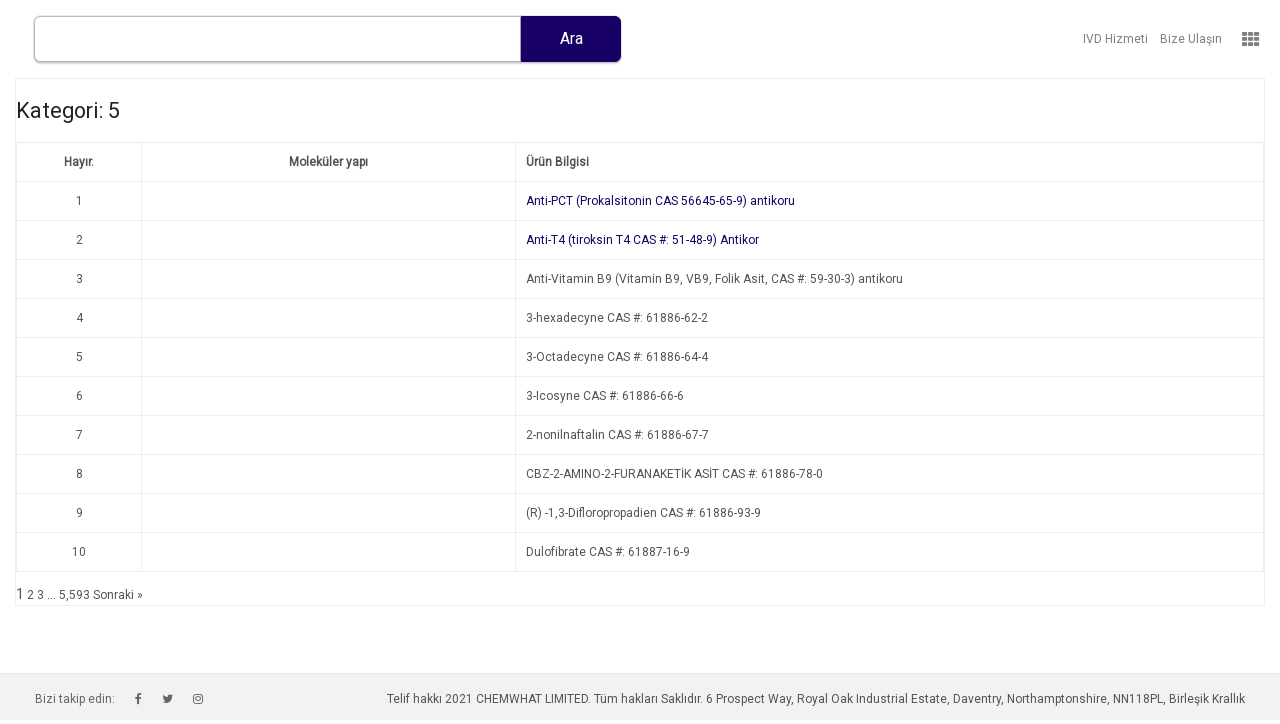

--- FILE ---
content_type: text/html; charset=utf-8
request_url: https://chemwhat.info.tr/kategori/cas-indeksi/5/
body_size: 13409
content:
<!DOCTYPE html>
<html class="no-js" lang="tr"><head>
<title>5 -ChemWhat | Kimyasallar ve Biyoloji Veritaban&inodot;</title>
<meta charset="utf-8"/>
<meta content="IE=edge" http-equiv="X-UA-Compatible"/>
<meta content="width=device-width, initial-scale=1.0" name="viewport"/>
<meta content="index, follow, max-image-preview:large, max-snippet:-1, max-video-preview:-1" name="robots"/>

<meta content="ChemWhat | Kimyasallar ve Biyoloji Veritaban&inodot;" property="og:title"/>
<meta content="" property="og:description"/>
<meta content="http://chemwhat.info.tr/kategori/cas-indeksi/5/" property="og:url"/>
<meta content="http://www.chemwhat.com/wp-content/uploads/2020/09/Anti-PCT-antibody-in-ELISA.jpg" property="og:image"/>


<meta content="summary" name="twitter:card"/>
<meta content="ChemWhat | Kimyasallar ve Biyoloji Veritaban&inodot;" name="twitter:title"/>
<meta content="" name="twitter:description"/>
<meta content="http://www.chemwhat.com/wp-content/uploads/2020/09/Anti-PCT-antibody-in-ELISA.jpg" name="twitter:image"/>


<link href="https://chemwhat.info.tr/kategori/cas-indeksi/5/" rel="canonical" />
<link href="https://chemwhat.info.tr/kategori/cas-indeksi/5/Kanal/2/" rel="next" />
<script class="yoast-schema-graph" type="application/ld+json">{"@context":"https:\/\/schema.org","@graph":[{"logo":{"inLanguage":"en-US","@type":"ImageObject","caption":"ChemWhat","height":49,"url":"https:\/\/www.chemwhat.com\/wp-content\/uploads\/2020\/06\/chemwhat-logo.png","width":296,"contentUrl":"https:\/\/www.chemwhat.com\/wp-content\/uploads\/2020\/06\/chemwhat-logo.png","@id":"http:\/\/www.chemwhat.com\/#logo"},"@type":"Organization","image":{"@id":"http:\/\/www.chemwhat.com\/#logo"},"url":"http:\/\/www.chemwhat.com\/","name":"ChemWhat","sameAs":["https:\/\/www.facebook.com\/chemwhat\/","https:\/\/www.instagram.com\/chemwhatcom\/","https:\/\/www.linkedin.com\/showcase\/chemwhat","https:\/\/www.pinterest.co.uk\/chemwhat\/","https:\/\/twitter.com\/chemwhat"],"@id":"http:\/\/www.chemwhat.com\/#organization"},{"inLanguage":"en-US","@type":"WebSite","potentialAction":[{"query-input":"required name=search_term_string","@type":"SearchAction","target":"http:\/\/www.chemwhat.com\/?s={search_term_string}"}],"description":"","url":"http:\/\/www.chemwhat.com\/","name":"ChemWhat | Database of Chemicals &amp; Biologics","publisher":{"@id":"http:\/\/www.chemwhat.com\/#organization"},"@id":"http:\/\/www.chemwhat.com\/#website"},{"inLanguage":"tr","@type":"CollectionPage","breadcrumb":{"@id":"https:\/\/www.chemwhat.com\/category\/cas-index\/5\/#breadcrumb"},"potentialAction":[{"target":["https:\/\/www.chemwhat.com\/category\/cas-index\/5\/"],"@type":"ReadAction"}],"url":"https:\/\/www.chemwhat.info.tr\/kategori\/cas-indeksi\/5\/","name":"5 -","isPartOf":{"@id":"http:\/\/www.chemwhat.com\/#website"},"@id":"https:\/\/www.chemwhat.com\/category\/cas-index\/5\/#webpage"},{"itemListElement":[{"position":1,"item":{"url":"https:\/\/www.chemwhat.info.tr\/","@type":"WebPage","name":"Anasayfa","@id":"https:\/\/www.chemwhat.com\/"},"@type":"ListItem"},{"position":2,"item":{"url":"https:\/\/www.chemwhat.info.tr\/kategori\/cas-indeksi\/","@type":"WebPage","name":"CAS Endeksi","@id":"https:\/\/www.chemwhat.com\/category\/cas-index\/"},"@type":"ListItem"},{"position":3,"item":{"@id":"https:\/\/www.chemwhat.com\/category\/cas-index\/5\/#webpage"},"@type":"ListItem"}],"@type":"BreadcrumbList","@id":"https:\/\/www.chemwhat.com\/category\/cas-index\/5\/#breadcrumb"}]}</script>

<link href="https://www.chemwhat.com/wp-includes/css/dist/block-library/style.min.css" id="wp-block-library-css" media="all" rel="stylesheet" type="text/css"/>
<link href="https://www.chemwhat.com/wp-content/plugins/ad-inserter-pro/includes/aos/ai-aos.css" id="ai-aos-css" media="all" rel="stylesheet" type="text/css"/>
<link href="https://www.chemwhat.com/wp-content/plugins/column-shortcodes//assets/css/shortcodes.css" id="cpsh-shortcodes-css" media="all" rel="stylesheet" type="text/css"/>
<link href="https://www.chemwhat.com/wp-content/plugins/contact-form-7/includes/css/styles.css" id="contact-form-7-css" media="all" rel="stylesheet" type="text/css"/>
<link href="https://www.chemwhat.com/wp-content/plugins/multiline-files-for-contact-form-7/css/style.css?12" id="mfcf7_zl_button_style-css" media="all" rel="stylesheet" type="text/css"/>
<link href="https://www.chemwhat.com/wp-content/plugins/wp-math-captcha/css/frontend.css" id="math-captcha-frontend-css" media="all" rel="stylesheet" type="text/css"/>
<link href="https://www.chemwhat.com/wp-content/plugins/related-posts-thumbnails/assets/css/front.css" id="rpt_front_style-css" media="all" rel="stylesheet" type="text/css"/>

<link href="https://www.chemwhat.com/wp-content/themes/chemwhat/css/bootstrap.min.css" id="bootstrap-css-css" media="all" rel="stylesheet" type="text/css"/>
<link href="https://www.chemwhat.com/wp-content/themes/chemwhat/css/font-awesome.min.css" id="font-awesome-css-css" media="all" rel="stylesheet" type="text/css"/>
<link href="https://www.chemwhat.com/wp-content/themes/chemwhat/theme/css/b4st.css" id="b4st-css-css" media="all" rel="stylesheet" type="text/css"/>
<link href="https://www.chemwhat.com/wp-content/themes/chemwhat/style.css" id="chemwhat-css-css" media="all" rel="stylesheet" type="text/css"/>
<script id="jquery-core-js" src="https://www.chemwhat.com/wp-includes/js/jquery/jquery.min.js" type="text/javascript"></script>
<script id="jquery-migrate-js" src="https://www.chemwhat.com/wp-includes/js/jquery/jquery-migrate.min.js" type="text/javascript"></script>
<script id="mfcf7_zl_multiline_files_script-js" src="https://www.chemwhat.com/wp-content/plugins/multiline-files-for-contact-form-7/js/zl-multine-files.js" type="text/javascript"></script>
<link href="https://www.chemwhat.com/wp-content/uploads/fbrfg/apple-touch-icon.png" rel="apple-touch-icon" sizes="180x180"/>
<link href="https://www.chemwhat.com/wp-content/uploads/fbrfg/favicon-32x32.png" rel="icon" sizes="32x32" type="image/png"/>
<link href="https://www.chemwhat.com/wp-content/uploads/fbrfg/favicon-16x16.png" rel="icon" sizes="16x16" type="image/png"/>



<meta content="#da532c" name="msapplication-TileColor"/>
<meta content="/wp-content/uploads/fbrfg/browserconfig.xml" name="msapplication-config"/>
<meta content="#ffffff" name="theme-color"/><style type="text/css">.recentcomments a{display:inline !important;padding:0 !important;margin:0 !important;}</style> <style>
			#related_posts_thumbnails li{
				border-right: 1px solid #ffffff;
				background-color: #ffffff			}
			#related_posts_thumbnails li:hover{
				background-color: #ffffff;
			}
			.relpost_content{
				font-size:	12px;
				color: 		#333333;
			}
			.relpost-block-single{
				background-color: #ffffff;
				border-right: 1px solid  #ffffff;
				border-left: 1px solid  #ffffff;
				margin-right: -1px;
			}
			.relpost-block-single:hover{
				background-color: #ffffff;
			}
		</style>
<style id="uagb-style-conditional-extension">@media (min-width: 1025px){body .uag-hide-desktop.uagb-google-map__wrap,body .uag-hide-desktop{display:none}}@media (min-width: 768px) and (max-width: 1024px){body .uag-hide-tab.uagb-google-map__wrap,body .uag-hide-tab{display:none}}@media (max-width: 767px){body .uag-hide-mob.uagb-google-map__wrap,body .uag-hide-mob{display:none}}</style>
<style id="wp-custom-css" type="text/css">
			.doofinderLogo {
     display: none!important;
}
		</style>
<style>
.ai-viewports                 {--ai: 1;}
.ai-viewport-3                { display: none !important;}
.ai-viewport-2                { display: none !important;}
.ai-viewport-1                { display: inherit !important;}
.ai-viewport-0                { display: none !important;}
@media (min-width: 768px) and (max-width: 979px) {
.ai-viewport-1                { display: none !important;}
.ai-viewport-2                { display: inherit !important;}
}
@media (max-width: 767px) {
.ai-viewport-1                { display: none !important;}
.ai-viewport-3                { display: inherit !important;}
}
.ai-close {position: relative;}
.ai-close-button {position: absolute; top: -8px; right: -8px; width: 24px; height: 24px; background: url(https://www.chemwhat.com/wp-content/plugins/ad-inserter-pro/css/images/close-button.png) no-repeat center center; cursor: pointer; z-index: 9; display: none;}
.ai-close-show {display: block;}
.ai-close-left {right: unset; left: -10px;}
.ai-close-bottom {top: unset; bottom: -11px;}
.ai-close-none {visibility: hidden;}
.ai-close-fit {width: fit-content; width: -moz-fit-content;}
</style>
<link href="https://fonts.googleapis.com/css?family=Roboto" rel="stylesheet"/>
</head>
<body class="archive category category-983">
<nav class="navbar navbar-expand-md navbar-header navbar-light">
<button aria-controls="navbarNavDropdown" aria-expanded="false" aria-label="Toggle navigation" class="navbar-button" data-target="#navbarNavDropdown" type="button">
<span class="navbar-toggler-icon"></span>
</button>
<a class="navbar-brand" href="https://chemwhat.info.tr/"></a>
<form action="https://chemwhat.info.tr/" class="searchform" id="searchform" method="get" role="search">
<div><input id="s" name="s" type="text" value=""/>
<input id="searchsubmit" type="submit" value="Ara"/>
</div>
</form>
<div class="navbar-container" id="navbarNavDropdown">
<div class="navbar-left">
<a class="navbar-left-logo" href="https://chemwhat.info.tr/"></a>
<ul class="navbar-nav ml-auto mt-lg-0" id="menu-main-menu"><li class="menu-item menu-item-type-post_type menu-item-object-page nav-item nav-item-1395188" id="menu-item-1395188"><a class="nav-link" href="https://chemwhat.info.tr/ivd-hizmeti/">IVD Hizmeti</a></li>
<li class="menu-item menu-item-type-post_type menu-item-object-page nav-item nav-item-1395850" id="menu-item-1395850"><a class="nav-link" href="https://chemwhat.info.tr/genel-ileti%C5%9Fim/">Bize Ula&scedil;&inodot;n</a></li>
</ul> </div>
<div class="navbar-right">
</div>
</div>
<div class="widget-toggle-container">
<a class="widget-toggle-button" href="#"><i class="fa fa-th"></i></a>
<div class="widget-toggle">
<div class="advanced_text-3 advanced_text"><div class="AdvancedText"><table border="0" width="100%">
<tbody>
<tr>
<td><span class="notranslate">English</span></td>
<td><span class="notranslate">Deutsch</span></td>
<td><span class="notranslate">Fran&ccedil;ais</span></td>
</tr>
<tr>
<td><span class="notranslate">Espa&ntilde;ol</span></td>
<td><span class="notranslate">Portugu&ecirc;s</span></td>
<td><span class="notranslate">Italiano</span></td>
</tr>
<tr>
<td><span class="notranslate">Polski</span></td>
<td><span class="notranslate"><a class="nturl" data-wpel-link="internal" href="https://chemwhat.info.tr/anti-pct-procalcitonin-cas-56645-65-9-antibody">T&uuml;rk&ccedil;e</a></span></td>
<td><span class="notranslate">&rcy;&ucy;&scy;&scy;&kcy;&icy;&jcy; &yacy;&zcy;&ycy;&kcy;</span></td>
</tr>
<tr>
<td><span class="notranslate">हिन्दी</span></td>
<td><span class="notranslate">اُردُو</span></td>
<td><span class="notranslate">বাংলা</span></td>
</tr>
<tr>
<td><span class="notranslate">اللغة العربية</span></td>
<td><span class="notranslate">עִבְרִית</span></td>
<td><span class="notranslate">한글</span></td>
</tr>
<tr>
<td><span class="notranslate">日本语</span></td>
<td><span class="notranslate">繁体中文</span></td>
<td><span class="notranslate">简体中文</span></td>
</tr>
<tr>
<td colspan="2"><span class="notranslate">Bahasa Indonesia</span></td>
<td></td>
</tr>
</tbody>
</table></div></div>
</div>
</div>
</nav>
<div class="container-fluid main-content">
<div class="row">
<div class="col-sm-12">
<div id="content" role="main">
<header>
<h1>Kategori: 5</h1>
</header>
<table class="search-results">
<tbody><tr>
<th class="no">Hay&inodot;r.</th>
<th class="ms">Molek&uuml;ler yap&inodot;</th>
<th class="pi">&Uuml;r&uuml;n Bilgisi</th>
</tr>
<tr>
<td class="no">1</td>
<td class="ms"></td>
<td class="pi"><a href="https://chemwhat.info.tr/anti-pct-prokalsitonin-cas-56645-65-9-antikor/">Anti-PCT (Prokalsitonin CAS 56645-65-9) antikoru</a></td>
</tr>
<tr>
<td class="no">2</td>
<td class="ms"></td>
<td class="pi"><a href="https://chemwhat.info.tr/anti-t4-tiroksin-t4-cas-51-48-9-antikor/">Anti-T4 (tiroksin T4 CAS #: 51-48-9) Antikor</a></td>
</tr>
<tr>
<td class="no">3</td>
<td class="ms"></td>
<td class="pi">Anti-Vitamin B9 (Vitamin B9, VB9, Folik Asit, CAS #: 59-30-3) antikoru</td>
</tr>
<tr>
<td class="no">4</td>
<td class="ms"></td>
<td class="pi">3-hexadecyne CAS #: 61886-62-2</td>
</tr>
<tr>
<td class="no">5</td>
<td class="ms"></td>
<td class="pi">3-Octadecyne CAS #: 61886-64-4</td>
</tr>
<tr>
<td class="no">6</td>
<td class="ms"></td>
<td class="pi">3-Icosyne CAS #: 61886-66-6</td>
</tr>
<tr>
<td class="no">7</td>
<td class="ms"></td>
<td class="pi">2-nonilnaftalin CAS #: 61886-67-7</td>
</tr>
<tr>
<td class="no">8</td>
<td class="ms"></td>
<td class="pi">CBZ-2-AMINO-2-FURANAKET&Idot;K AS&Idot;T CAS #: 61886-78-0</td>
</tr>
<tr>
<td class="no">9</td>
<td class="ms"></td>
<td class="pi">(R) -1,3-Difloropropadien CAS #: 61886-93-9</td>
</tr>
<tr>
<td class="no">10</td>
<td class="ms"></td>
<td class="pi">Dulofibrate CAS #: 61887-16-9</td>
</tr>
</tbody></table>
<span aria-current="page" class="page-numbers current">1</span>
2
3
<span class="page-numbers dots">...</span>
5,593
Sonraki &raquo; </div>
</div>
</div>
</div>
<footer class="container-fluid footer">
<div class="row">
<div class="col">
<div class="footer-nav"><ul class="menu" id="menu-footer-menu"><li class="menu-item menu-item-type-custom menu-item-object-custom menu-item-1368909" id="menu-item-1368909"><a href="/chemwhat%27%C4%B1-takip-et/">Bizi takip edin:</a></li>
<li class="menu-item menu-item-type-custom menu-item-object-custom menu-item-150" id="menu-item-150"><a href="https://www.facebook.com/chemwhat/"><i class="fa fa-facebook"></i></a></li>
<li class="menu-item menu-item-type-custom menu-item-object-custom menu-item-151" id="menu-item-151"><a href="https://twitter.com/chemwhat"><i class="fa fa-twitter"></i></a></li>
<li class="menu-item menu-item-type-custom menu-item-object-custom menu-item-1370197" id="menu-item-1370197"><a href="https://www.instagram.com/chemwhatcom/"><i class="fa fa-instagram"></i></a></li>
<li class="menu-item menu-item-type-custom menu-item-object-custom menu-item-192" id="menu-item-192"></li>
<li class="menu-item menu-item-type-custom menu-item-object-custom menu-item-195" id="menu-item-195"></li>
<li class="menu-item menu-item-type-custom menu-item-object-custom menu-item-196" id="menu-item-196"></li>
</ul></div> <p class="text-right footer-copyright">Telif hakk&inodot; 2021 CHEMWHAT LIMITED. T&uuml;m haklar&inodot; Sakl&inodot;d&inodot;r. 6 Prospect Way, Royal Oak Industrial Estate, Daventry, Northamptonshire, NN118PL, Birle&scedil;ik Krall&inodot;k</p>
</div>
</div>
</footer>
<script src="https://eu1-search.doofinder.com/5/script/73b0d7550573c81320d8b41006e1741c.js" type="text/javascript"></script><script id="ai-aos-js-js" src="https://www.chemwhat.com/wp-content/plugins/ad-inserter-pro/includes/aos/aos.js" type="text/javascript"></script>
<script id="wp-polyfill-js" src="https://www.chemwhat.com/wp-includes/js/dist/vendor/wp-polyfill.min.js" type="text/javascript"></script>
<script id="wp-polyfill-js-after" type="text/javascript">
( 'fetch' in window ) || document.write( '<script src="http://chemwhat.info.tr/wp-includes/js/dist/vendor/wp-polyfill-fetch.min.js"></scr' + 'ipt>' );( document.contains ) || document.write( '<script src="http://chemwhat.info.tr/wp-includes/js/dist/vendor/wp-polyfill-node-contains.min.js"></scr' + 'ipt>' );( window.DOMRect ) || document.write( '<script src="http://chemwhat.info.tr/wp-includes/js/dist/vendor/wp-polyfill-dom-rect.min.js"></scr' + 'ipt>' );( window.URL && window.URL.prototype && window.URLSearchParams ) || document.write( '<script src="http://chemwhat.info.tr/wp-includes/js/dist/vendor/wp-polyfill-url.min.js"></scr' + 'ipt>' );( window.FormData && window.FormData.prototype.keys ) || document.write( '<script src="http://chemwhat.info.tr/wp-includes/js/dist/vendor/wp-polyfill-formdata.min.js"></scr' + 'ipt>' );( Element.prototype.matches && Element.prototype.closest ) || document.write( '<script src="http://chemwhat.info.tr/wp-includes/js/dist/vendor/wp-polyfill-element-closest.min.js"></scr' + 'ipt>' );( 'objectFit' in document.documentElement.style ) || document.write( '<script src="http://chemwhat.info.tr/wp-includes/js/dist/vendor/wp-polyfill-object-fit.min.js"></scr' + 'ipt>' );
</script>
<script id="contact-form-7-js-extra" type="text/javascript">
/* <![CDATA[ */
var wpcf7 = {"api":{"root":"https:\/\/www.chemwhat.info.tr\/wp-json\/","namespace":"contact-form-7\/v1"}};
/* ]]> */
</script>
<script id="contact-form-7-js" src="https://www.chemwhat.com/wp-content/plugins/contact-form-7/includes/js/index.js" type="text/javascript"></script>
<script id="modernizr-js" src="https://www.chemwhat.com/wp-content/themes/chemwhat/js/modernizr.min.js" type="text/javascript"></script>
<script id="popper-js" src="https://www.chemwhat.com/wp-content/themes/chemwhat/js/popper.min.js" type="text/javascript"></script>
<script id="bootstrap-js-js" src="https://www.chemwhat.com/wp-content/themes/chemwhat/js/bootstrap.min.js" type="text/javascript"></script>
<script id="b4st-js-js" src="https://www.chemwhat.com/wp-content/themes/chemwhat/theme/js/b4st.js" type="text/javascript"></script>
<script id="chemwhat-js-js" src="https://www.chemwhat.com/wp-content/themes/chemwhat/js/chemwhat.js" type="text/javascript"></script>
<script id="wp-embed-js" src="https://www.chemwhat.com/wp-includes/js/wp-embed.min.js" type="text/javascript"></script>
<script>
function b2a(a){var b,c=0,l=0,f="",g=[];if(!a)return a;do{var e=a.charCodeAt(c++);var h=a.charCodeAt(c++);var k=a.charCodeAt(c++);var d=e<<16|h<<8|k;e=63&d>>18;h=63&d>>12;k=63&d>>6;d&=63;g[l++]="ABCDEFGHIJKLMNOPQRSTUVWXYZabcdefghijklmnopqrstuvwxyz0123456789+/=".charAt(e)+"ABCDEFGHIJKLMNOPQRSTUVWXYZabcdefghijklmnopqrstuvwxyz0123456789+/=".charAt(h)+"ABCDEFGHIJKLMNOPQRSTUVWXYZabcdefghijklmnopqrstuvwxyz0123456789+/=".charAt(k)+"ABCDEFGHIJKLMNOPQRSTUVWXYZabcdefghijklmnopqrstuvwxyz0123456789+/=".charAt(d)}while(c<
a.length);return f=g.join(""),b=a.length%3,(b?f.slice(0,b-3):f)+"===".slice(b||3)}function a2b(a){var b,c,l,f={},g=0,e=0,h="",k=String.fromCharCode,d=a.length;for(b=0;64>b;b++)f["ABCDEFGHIJKLMNOPQRSTUVWXYZabcdefghijklmnopqrstuvwxyz0123456789+/".charAt(b)]=b;for(c=0;d>c;c++)for(b=f[a.charAt(c)],g=(g<<6)+b,e+=6;8<=e;)((l=255&g>>>(e-=8))||d-2>c)&&(h+=k(l));return h}b64e=function(a){return btoa(encodeURIComponent(a).replace(/%([0-9A-F]{2})/g,function(b,a){return String.fromCharCode("0x"+a)}))};
b64d=function(a){return decodeURIComponent(atob(a).split("").map(function(a){return"%"+("00"+a.charCodeAt(0).toString(16)).slice(-2)}).join(""))};
/* <![CDATA[ */
ai_front = {"insertion_before":"BEFORE","insertion_after":"AFTER","insertion_prepend":"PREPEND CONTENT","insertion_append":"APPEND CONTENT","insertion_replace_content":"REPLACE CONTENT","insertion_replace_element":"REPLACE ELEMENT","visible":"VISIBLE","hidden":"HIDDEN","fallback":"FALLBACK","automatically_placed":"Automatically placed by AdSense Auto ads code","cancel":"Cancel","use":"Use","add":"Add","parent":"Parent","cancel_element_selection":"Cancel element selection","select_parent_element":"Select parent element","css_selector":"CSS selector","use_current_selector":"Use current selector","element":"ELEMENT","path":"PATH","selector":"SELECTOR"};
/* ]]> */
function ai_run_scripts(){(function(a){if("function"===typeof define&&define.amd){define(a);var c=!0}"object"===typeof exports&&(module.exports=a(),c=!0);if(!c){var e=window.Cookies,b=window.Cookies=a();b.noConflict=function(){window.Cookies=e;return b}}})(function(){function a(){for(var e=0,b={};e<arguments.length;e++){var f=arguments[e],d;for(d in f)b[d]=f[d]}return b}function c(e){function b(){}function f(h,k,g){if("undefined"!==typeof document){g=a({path:"/"},b.defaults,g);"number"===typeof g.expires&&(g.expires=new Date(1*
new Date+864E5*g.expires));g.expires=g.expires?g.expires.toUTCString():"";try{var l=JSON.stringify(k);/^[\{\[]/.test(l)&&(k=l)}catch(p){}k=e.write?e.write(k,h):encodeURIComponent(String(k)).replace(/%(23|24|26|2B|3A|3C|3E|3D|2F|3F|40|5B|5D|5E|60|7B|7D|7C)/g,decodeURIComponent);h=encodeURIComponent(String(h)).replace(/%(23|24|26|2B|5E|60|7C)/g,decodeURIComponent).replace(/[\(\)]/g,escape);l="";for(var n in g)g[n]&&(l+="; "+n,!0!==g[n]&&(l+="="+g[n].split(";")[0]));return document.cookie=h+"="+k+l}}
function d(h,k){if("undefined"!==typeof document){for(var g={},l=document.cookie?document.cookie.split("; "):[],n=0;n<l.length;n++){var p=l[n].split("="),m=p.slice(1).join("=");k||'"'!==m.charAt(0)||(m=m.slice(1,-1));try{var q=p[0].replace(/(%[0-9A-Z]{2})+/g,decodeURIComponent);m=(e.read||e)(m,q)||m.replace(/(%[0-9A-Z]{2})+/g,decodeURIComponent);if(k)try{m=JSON.parse(m)}catch(r){}g[q]=m;if(h===q)break}catch(r){}}return h?g[h]:g}}b.set=f;b.get=function(h){return d(h,!1)};b.getJSON=function(h){return d(h,
!0)};b.remove=function(h,k){f(h,"",a(k,{expires:-1}))};b.defaults={};b.withConverter=c;return b}return c(function(){})});AiCookies=Cookies.noConflict();
ai_check_block=function(a){if(null==a)return!0;var c=AiCookies.getJSON("aiBLOCKS");ai_debug_cookie_status="";null==c&&(c={});"undefined"!==typeof ai_delay_showing_pageviews&&(c.hasOwnProperty(a)||(c[a]={}),c[a].hasOwnProperty("d")||(c[a].d=ai_delay_showing_pageviews));if(c.hasOwnProperty(a)){for(var e in c[a]){if("x"==e){var b="",f=document.querySelectorAll('span[data-ai-block="'+a+'"]')[0];"aiHash"in f.dataset&&(b=f.dataset.aiHash);f="";c[a].hasOwnProperty("h")&&(f=c[a].h);var d=new Date;d=c[a][e]-
Math.round(d.getTime()/1E3);if(0<d&&f==b)return ai_debug_cookie_status=a="closed for "+d+" s = "+Math.round(1E4*d/3600/24)/1E4+" days",!1;ai_set_cookie(a,"x","");c[a].hasOwnProperty("i")||c[a].hasOwnProperty("c")||ai_set_cookie(a,"h","")}else if("d"==e){if(0!=c[a][e])return ai_debug_cookie_status=a="delayed for "+c[a][e]+" pageviews",!1}else if("i"==e){b="";f=document.querySelectorAll('span[data-ai-block="'+a+'"]')[0];"aiHash"in f.dataset&&(b=f.dataset.aiHash);f="";c[a].hasOwnProperty("h")&&(f=c[a].h);
if(0==c[a][e]&&f==b)return ai_debug_cookie_status=a="max impressions reached",!1;if(0>c[a][e]&&f==b){d=new Date;d=-c[a][e]-Math.round(d.getTime()/1E3);if(0<d)return ai_debug_cookie_status=a="max imp. reached ("+Math.round(1E4*d/24/3600)/1E4+" days = "+d+" s)",!1;ai_set_cookie(a,"i","");c[a].hasOwnProperty("c")||c[a].hasOwnProperty("x")||ai_set_cookie(a,"h","")}}if("ipt"==e&&0==c[a][e]&&(d=new Date,b=Math.round(d.getTime()/1E3),d=c[a].it-b,0<d))return ai_debug_cookie_status=a="max imp. per time reached ("+
Math.round(1E4*d/24/3600)/1E4+" days = "+d+" s)",!1;if("c"==e){b="";f=document.querySelectorAll('span[data-ai-block="'+a+'"]')[0];"aiHash"in f.dataset&&(b=f.dataset.aiHash);f="";c[a].hasOwnProperty("h")&&(f=c[a].h);if(0==c[a][e]&&f==b)return ai_debug_cookie_status=a="max clicks reached",!1;if(0>c[a][e]&&f==b){d=new Date;d=-c[a][e]-Math.round(d.getTime()/1E3);if(0<d)return ai_debug_cookie_status=a="max clicks reached ("+Math.round(1E4*d/24/3600)/1E4+" days = "+d+" s)",!1;ai_set_cookie(a,"c","");c[a].hasOwnProperty("i")||
c[a].hasOwnProperty("x")||ai_set_cookie(a,"h","")}}if("cpt"==e&&0==c[a][e]&&(d=new Date,b=Math.round(d.getTime()/1E3),d=c[a].ct-b,0<d))return ai_debug_cookie_status=a="max clicks per time reached ("+Math.round(1E4*d/24/3600)/1E4+" days = "+d+" s)",!1}if(c.hasOwnProperty("G")&&c.G.hasOwnProperty("cpt")&&0==c.G.cpt&&(d=new Date,b=Math.round(d.getTime()/1E3),d=c.G.ct-b,0<d))return ai_debug_cookie_status=a="max global clicks per time reached ("+Math.round(1E4*d/24/3600)/1E4+" days = "+d+" s)",!1}ai_debug_cookie_status=
"OK";return!0};
ai_check_and_insert_block=function(a,c){if(null==a)return!0;var e=document.getElementsByClassName(c);if(e.length){e=e[0];var b=e.closest(".code-block");if(ai_check_block(a)){if(ai_insert_code(e),b){var f=b.querySelectorAll(".ai-debug-block");b&&f.length&&(b.classList.remove("ai-list-block"),b.classList.remove("ai-list-block-ip"),b.style.visibility="",b.classList.contains("ai-remove-position")&&(b.style.position=""))}}else{f=e.closest("div[data-ai]");if(null!=f&&"undefined"!=typeof f.getAttribute("data-ai")){var d=
JSON.parse(b64d(f.getAttribute("data-ai")));"undefined"!==typeof d&&d.constructor===Array&&(d[1]="",f.setAttribute("data-ai",b64e(JSON.stringify(d))))}f=b.querySelectorAll(".ai-debug-block");b&&f.length&&(b.classList.remove("ai-list-block"),b.classList.remove("ai-list-block-ip"),b.style.visibility="",b.classList.contains("ai-remove-position")&&(b.style.position=""))}e.classList.remove(c)}e=document.querySelectorAll("."+c+"-dbg");b=0;for(f=e.length;b<f;b++)d=e[b],d.querySelector(".ai-status").textContent=
ai_debug_cookie_status,d.querySelector(".ai-cookie-data").textContent=ai_get_cookie_text(a),d.classList.remove(c+"-dbg")};function ai_load_cookie(){var a=AiCookies.getJSON("aiBLOCKS");null==a&&(a={});return a}function ai_get_cookie(a,c){var e="",b=ai_load_cookie();b.hasOwnProperty(a)&&b[a].hasOwnProperty(c)&&(e=b[a][c]);return e}
function ai_set_cookie(a,c,e){var b=ai_load_cookie();if(""===e){if(b.hasOwnProperty(a)){delete b[a][c];a:{c=b[a];for(f in c)if(c.hasOwnProperty(f)){var f=!1;break a}f=!0}f&&delete b[a]}}else b.hasOwnProperty(a)||(b[a]={}),b[a][c]=e;0===Object.keys(b).length&&b.constructor===Object?AiCookies.remove("aiBLOCKS"):AiCookies.set("aiBLOCKS",b,{expires:365,path:"/"});return b}
ai_get_cookie_text=function(a){var c=AiCookies.getJSON("aiBLOCKS");null==c&&(c={});var e="";c.hasOwnProperty("G")&&(e="G["+JSON.stringify(c.G).replace(/"/g,"").replace("{","").replace("}","")+"] ");var b="";c.hasOwnProperty(a)&&(b=JSON.stringify(c[a]).replace(/"/g,"").replace("{","").replace("}",""));return e+b};
"number"!=typeof ai_sticky_delay&&(ai_sticky_delay=200);var ai_process_sticky_elements_on_ready=!0;
ai_process_sticky_elements=function(a){a("[data-ai-position-pc]").each(function(){var e=a("body").height()-document.documentElement.clientHeight;if(0>=e)return!0;a(this).css("top",e*a(this).data("ai-position-pc"))});ai_main_content_element="";ai_main_content_element=ai_main_content_element.trim();var f=document.documentElement.clientWidth,d=element=a(".ai-content").first(),l=a(".ai-sticky-content"),b=a(".ai-sticky-background"),c=0;if(0!=l.length||0!=b.length)if(""==
ai_main_content_element||a("body").hasClass("ai-preview")){if(0!=element.length)for(;"BODY"!=element.prop("tagName");)b=element.outerWidth(),0!=b&&b<=f&&b>=c-1&&(d=element,c=b),element=element.parent();if(0==c)for(d=element=a(".ai-content").last();"BODY"!=element.prop("tagName");)b=element.outerWidth(),0!=b&&b<=f&&b>=c-1&&(d=element,c=b),element=element.parent()}else parseInt(ai_main_content_element)!=ai_main_content_element&&(d=a(ai_main_content_element),"undefined"!=typeof d.prop("tagName")&&(b=
d.outerWidth(),0!=b&&b<=f&&b>=c&&(c=b)));if(0!=c){var m=Math.floor(c/2)+0;l.each(function(){if(0!=c){var e=a(this).width(),g=a(this).height(),h=a(this).hasClass("ai-sticky-background");a(this).removeClass("ai-sticky-background");h&&(a(this).removeClass("ai-sticky-background").removeAttr("data-aos"),"undefined"===typeof ai_preview&&a(this).find(".ai-close-button").removeAttr("class"));if(a(this).hasClass("ai-sticky-left")){var k=parseInt(a(this).css("margin-right"));h||d.offset().left-k-e>=-e/2?(a(this).css("right",
"calc(50% + "+m+"px)"),a(this).show()):a(this).removeClass("ai-sticky-scroll")}else a(this).hasClass("ai-sticky-right")&&(k=parseInt(a(this).css("margin-left")),h||d.offset().left+c+k+e<=f+e/2?(a(this).css("right","").css("left","calc(50% + "+m+"px)"),a(this).show()):a(this).removeClass("ai-sticky-scroll"));a(this).hasClass("ai-sticky-scroll")&&a(this).css("margin-bottom",-g).show()}});b=a(".ai-sticky-background");b.each(function(){if(0!=c){a(this).width();var e=a(this).height();a(this).removeClass("ai-sticky-background").removeAttr("data-aos");
"undefined"===typeof ai_preview&&a(this).find(".ai-close-button").removeAttr("class");if(a(this).hasClass("ai-sticky-left")){var g=d.offset().left;a(this).css("width",g+"px").css("overflow","hidden");a(this).show()}else a(this).hasClass("ai-sticky-right")&&(g=f-(d.offset().left+c),a(this).css("width",g+"px").css("overflow","hidden").css("display","flex"));a(this).hasClass("ai-sticky-scroll")&&a(this).css("margin-bottom",-e).show()}})}};
jQuery(document).ready(function(a){ai_process_sticky_elements_on_ready&&(setTimeout(function(){ai_process_sticky_elements(jQuery)},ai_sticky_delay),"undefined"!=typeof AOS&&"undefined"==typeof ai_no_aos_init&&setTimeout(function(){AOS.init()},ai_sticky_delay+10))});
var $jscomp=$jscomp||{};$jscomp.scope={};$jscomp.createTemplateTagFirstArg=function(a){return a.raw=a};$jscomp.createTemplateTagFirstArgWithRaw=function(a,m){a.raw=m;return a};$jscomp.arrayIteratorImpl=function(a){var m=0;return function(){return m<a.length?{done:!1,value:a[m++]}:{done:!0}}};$jscomp.arrayIterator=function(a){return{next:$jscomp.arrayIteratorImpl(a)}};$jscomp.makeIterator=function(a){var m="undefined"!=typeof Symbol&&Symbol.iterator&&a[Symbol.iterator];return m?m.call(a):$jscomp.arrayIterator(a)};
jQuery(function(a){function m(d){d=d.match(F);return null!=d&&1<d.length&&"string"===typeof d[1]&&0<d[1].length?d[1].toLowerCase():null}function A(d){try{var k=Date.parse(d);isNaN(k)&&(k=null)}catch(L){k=null}if(null==k&&d.includes(" ")){d=d.split(" ");try{k=Date.parse(d[0]);if(d[1].includes(":")){var u=d[1].split(":");k+=1E3*(3600*parseInt(u[0])+60*parseInt(u[1])+parseInt(u[2]))}isNaN(k)&&(k=null)}catch(L){k=null}}return k}function p(){(jQuery("#ai-iab-tcf-bar").length||jQuery(".ai-list-manual").length)&&
"function"==typeof __tcfapi&&"function"==typeof ai_load_blocks&&"undefined"==typeof ai_iab_tcf_callback_installed&&(__tcfapi("addEventListener",2,function(d,k){k&&"useractioncomplete"===d.eventStatus&&(ai_tcData=d,ai_load_blocks(),jQuery("#ai-iab-tcf-status").text("DATA LOADED"),jQuery("#ai-iab-tcf-bar").addClass("status-ok").removeClass("status-error"))}),ai_iab_tcf_callback_installed=!0)}Array.prototype.includes||(Array.prototype.includes=function(d){return!!~this.indexOf(d)});var F=/:\/\/(.[^/:]+)/i;
ai_process_lists=function(d){function k(c,b,h){if(0==c.length){if("!@!"==h)return!0;b!=h&&("true"==h.toLowerCase()?h=!0:"false"==h.toLowerCase()&&(h=!1));return b==h}if("object"!=typeof b&&"array"!=typeof b)return!1;var f=c[0];c=c.slice(1);if("*"==f)for(b=$jscomp.makeIterator(Object.entries(b)),f=b.next();!f.done;f=b.next()){if(f=$jscomp.makeIterator(f.value),f.next(),f=f.next().value,k(c,f,h))return!0}else if(f in b)return k(c,b[f],h);return!1}function u(c,b,h){if("object"!=typeof c||-1==b.indexOf("["))return!1;
b=b.replace(/]| /gi,"").split("[");return k(b,c,h)}function L(){"function"==typeof __tcfapi&&(a("#ai-iab-tcf-status").text("DETECTED"),__tcfapi("getTCData",2,function(c,b){b?(a("#ai-iab-tcf-bar").addClass("status-ok"),"tcloaded"==c.eventStatus||"useractioncomplete"==c.eventStatus?(ai_tcData=c,c.gdprApplies?a("#ai-iab-tcf-status").text("DATA LOADED"):jQuery("#ai-iab-tcf-status").text("GDPR DOES NOT APPLY"),a("#ai-iab-tcf-bar").addClass("status-ok").removeClass("status-error"),setTimeout(function(){ai_process_lists()},
10)):"cmpuishown"==c.eventStatus&&(ai_cmpuishown=!0,a("#ai-iab-tcf-status").text("CMP UI SHOWN"),a("#ai-iab-tcf-bar").addClass("status-ok").removeClass("status-error"))):(a("#ai-iab-tcf-status").text("__tcfapi getTCData failed"),a("#ai-iab-tcf-bar").removeClass("status-ok").addClass("status-error"))}))}function H(c){"function"==typeof __tcfapi?("undefined"==typeof ai_iab_tcf_callback_installed&&p(),"undefined"==typeof ai_tcData_requested&&(ai_tcData_requested=!0,L(),url_parameters_need_tcData=!0)):
c&&(a("#ai-iab-tcf-bar").addClass("status-error").removeClass("status-ok"),a("#ai-iab-tcf-status").text("MISSING: __tcfapi function not found"))}d=null==d?a("div.ai-list-data, meta.ai-list-data"):d.filter(".ai-list-data");if(d.length){d.removeClass("ai-list-data");var G=document.cookie.split(";");G.forEach(function(c,b){G[b]=c.trim()});var R=getAllUrlParams(window.location.search);if(null!=R.referrer)var r=R.referrer;else r=document.referrer,""!=r&&(r=m(r));var M=window.navigator.userAgent,N=M.toLowerCase();
if("undefined"!==typeof MobileDetect)var S=new MobileDetect(M);d.each(function(){var c=a(this).closest("div.code-block"),b=!0,h=a(this).attr("referer-list");if("undefined"!=typeof h){h=b64d(h).split(",");var f=a(this).attr("referer-list-type"),y=!1;a.each(h,function(v,g){if(""==g)return!0;if("*"==g.charAt(0))if("*"==g.charAt(g.length-1)){if(g=g.substr(1,g.length-2),-1!=r.indexOf(g))return y=!0,!1}else{if(g=g.substr(1),r.substr(-g.length)==g)return y=!0,!1}else if("*"==g.charAt(g.length-
1)){if(g=g.substr(0,g.length-1),0==r.indexOf(g))return y=!0,!1}else if("#"==g){if(""==r)return y=!0,!1}else if(g==r)return y=!0,!1});switch(f){case "B":y&&(b=!1);break;case "W":y||(b=!1)}}if(b&&(h=a(this).attr("client-list"),"undefined"!=typeof h&&"undefined"!==typeof S))switch(h=b64d(h).split(","),f=a(this).attr("client-list-type"),n=!1,a.each(h,function(v,g){if(""==g.trim())return!0;var I=g.split("&&");a.each(I,function(W,e){var t=!0;e=e.trim();"!!"==e.substring(0,2)&&(t=!1,e=e.substring(2));var l=
!1;"*"==e.charAt(0)?"*"==e.charAt(e.length-1)?(e=e.substr(1,e.length-2).toLowerCase(),-1!=N.indexOf(e)&&(l=!0)):(e=e.substr(1).toLowerCase(),N.substr(-e.length)==e&&(l=!0)):"*"==e.charAt(e.length-1)?(e=e.substr(0,e.length-1).toLowerCase(),0==N.indexOf(e)&&(l=!0)):S.is(e)&&(l=!0);n=l?t:!t;if(!n)return!1});if(n)return!1}),f){case "B":n&&(b=!1);break;case "W":n||(b=!1)}var O=h=!1;if(b&&(f=a(this).attr("parameter-list"),"undefined"!=typeof f)){f=b64d(f).split(",");var w=a(this).attr("parameter-list-type"),
T=[];G.forEach(function(v){v=v.split("=");try{var g=JSON.parse(decodeURIComponent(v[1]))}catch(I){g=decodeURIComponent(v[1])}T[v[0]]=g});var n=!1,J=a(this);a.each(f,function(v,g){var I=g.split("&&");a.each(I,function(W,e){var t=!0;e=e.trim();"!!"==e.substring(0,2)&&(t=!1,e=e.substring(2));var l=e,z="!@!",U=-1!=e.indexOf("["),V=(0==e.indexOf("tcf-v2")||0==e.indexOf("euconsent-v2"))&&-1!=e.indexOf("[");-1!=e.indexOf("=")&&(z=e.split("="),l=z[0],z=z[1],U=-1!=l.indexOf("["),V=(0==l.indexOf("tcf-v2")||
0==l.indexOf("euconsent-v2"))&&-1!=l.indexOf("["));if(V)a("#ai-iab-tcf-bar").show(),"object"==typeof ai_tcData?(a("#ai-iab-tcf-bar").addClass("status-ok"),l=l.replace(/]| /gi,"").split("["),l.shift(),n=(l=k(l,ai_tcData,z))?t:!t):(J.addClass("ai-list-data"),O=!0,"function"==typeof __tcfapi?H(!1):"undefined"==typeof ai_tcData_retrying&&(ai_tcData_retrying=!0,setTimeout(function(){"function"==typeof __tcfapi?H(!1):setTimeout(function(){"function"==typeof __tcfapi?H(!1):setTimeout(function(){H(!0)},3E3)},
1E3)},600)));else if(U)n=(l=u(T,l,z))?t:!t;else{var P=!1;"!@!"==z?G.every(function(X){return X.split("=")[0]==e?(P=!0,!1):!0}):P=-1!=G.indexOf(e);n=P?t:!t}if(!n)return!1});if(n)return!1});switch(w){case "B":n&&(b=!1);break;case "W":n||(b=!1)}a(this).hasClass("ai-list-manual")&&(b?(J.removeClass("ai-list-data"),J.removeClass("ai-list-manual")):(h=!0,J.addClass("ai-list-data")));if(!h&&!O&&(f=a(this).data("debug-info"),"undefined"!=typeof f&&(f=a("."+f),0!=f.length))){var q=f.parent();q.hasClass("ai-debug-info")&&
q.remove()}}q=a(this).prevAll(".ai-debug-bar.ai-debug-lists");f=""==r?"#":r;q.find(".ai-debug-name.ai-list-info").text(f).attr("title",M);q.find(".ai-debug-name.ai-list-status").text(b?ai_front.visible:ai_front.hidden);f=!1;if(b){w=a(this).attr("scheduling-start");var B=a(this).attr("scheduling-end"),C=a(this).attr("scheduling-days");if("undefined"!=typeof w&&"undefined"!=typeof B&&"undefined"!=typeof C){f=!0;var Q=parseInt(a(this).attr("scheduling-fallback")),x=parseInt(a(this).attr("gmt"));w=A(b64d(w))+
x;B=A(b64d(B))+x;C=b64d(C).split(",");q=a(this).attr("scheduling-type");var D=(new Date).getTime()+x,K=new Date(D),E=K.getDay();0==E?E=6:E--;x=D>=w&&D<B&&C.includes(E.toString());switch(q){case "B":x=!x}x||(b=!1);K=K.toISOString().split(".")[0].replace("T"," ");q=a(this).prevAll(".ai-debug-bar.ai-debug-scheduling");q.find(".ai-debug-name.ai-scheduling-info").text(K+" "+E+" current_time:"+D.toString()+"  start_date:"+w.toString()+" ="+(D>=w).toString()+" end_date:"+B.toString()+" =:"+(D<B).toString()+
" days:"+C.toString()+" =:"+C.includes(E.toString()).toString());q.find(".ai-debug-name.ai-scheduling-status").text(b?ai_front.visible:ai_front.hidden);b||0==Q||(q.removeClass("ai-debug-scheduling").addClass("ai-debug-fallback"),q.find(".ai-debug-name.ai-scheduling-status").text(ai_front.fallback+"="+Q))}}if(h||O)return!0;a(this).css({visibility:"",position:"",width:"",height:"","z-index":""});b?(c.css({visibility:""}),c.hasClass("ai-remove-position")&&c.css({position:""}),"undefined"!=typeof a(this).data("code")&&
(b=b64d(a(this).data("code")),0!=a(this).closest("head").length?(a(this).after(b),a(this).remove()):a(this).append(b),ai_process_element(this))):f&&!x&&0!=Q?(c.css({visibility:""}),c.hasClass("ai-remove-position")&&c.css({position:""}),a(this).next(".ai-fallback").removeClass("ai-fallback"),"undefined"!=typeof a(this).data("fallback-code")?(b=b64d(a(this).data("fallback-code")),a(this).append(b),ai_process_element(this)):(a(this).hide(),c.find(".ai-debug-block").length||c.hide()),b=c.attr("data-ai"),
"undefined"!==typeof b&&!1!==b&&(b=a(this).attr("fallback-tracking"),"undefined"!==typeof b&&!1!==b&&c.attr("data-ai",b))):(a(this).hide(),c.find(".ai-debug-block").length||c.hide(),c.removeAttr("data-ai").removeClass("ai-track"),c.find(".ai-debug-block").length?(c.css({visibility:""}).removeClass("ai-close"),c.hasClass("ai-remove-position")&&c.css({position:""})):c.hide());a(this).attr("data-code","");a(this).attr("data-fallback-code","");c.removeClass("ai-list-block")})}};a(document).ready(function(d){setTimeout(function(){ai_process_lists();
setTimeout(function(){p();if("function"==typeof ai_load_blocks){var k=function(u){"cmplzEnableScripts"!=u.type&&"all"!==u.consentLevel||ai_load_blocks()};jQuery(document).on("cmplzEnableScripts",k);jQuery(document).on("cmplz_event_marketing",k)}},50);jQuery("#ai-iab-tcf-bar").click(function(){document.cookie="euconsent-v2=; Path=/; Expires=Thu, 01 Jan 1970 00:00:01 GMT;";document.cookie="__lxG__consent__v2=; Path=/; Expires=Thu, 01 Jan 1970 00:00:01 GMT;";document.cookie="__lxG__consent__v2_daisybit=; Path=/; Expires=Thu, 01 Jan 1970 00:00:01 GMT;";
document.cookie="__lxG__consent__v2_gdaisybit=; Path=/; Expires=Thu, 01 Jan 1970 00:00:01 GMT;";document.cookie="complianz_consent_status=; Path=/; Expires=Thu, 01 Jan 1970 00:00:01 GMT;";document.cookie="cmplz_marketing=; Path=/; Expires=Thu, 01 Jan 1970 00:00:01 GMT;";document.cookie="cmplz_stats=; Path=/; Expires=Thu, 01 Jan 1970 00:00:01 GMT;";jQuery("#ai-iab-tcf-status").text("COOKIE DELETED")})},5)})});
function ai_process_element(a){setTimeout(function(){"function"==typeof ai_process_rotations_in_element&&ai_process_rotations_in_element(a);"function"==typeof ai_process_lists&&ai_process_lists(jQuery(".ai-list-data",a));"function"==typeof ai_process_ip_addresses&&ai_process_ip_addresses(jQuery(".ai-ip-data",a));"function"==typeof ai_adb_process_blocks&&ai_adb_process_blocks(a)},5)}
function getAllUrlParams(a){var m=a?a.split("?")[1]:window.location.search.slice(1);a={};if(m){m=m.split("#")[0];m=m.split("&");for(var A=0;A<m.length;A++){var p=m[A].split("="),F=void 0,d=p[0].replace(/\[\d*\]/,function(k){F=k.slice(1,-1);return""});p="undefined"===typeof p[1]?"":p[1];d=d.toLowerCase();p=p.toLowerCase();a[d]?("string"===typeof a[d]&&(a[d]=[a[d]]),"undefined"===typeof F?a[d].push(p):a[d][F]=p):a[d]=p}}return a};
jQuery(document).ready(function(c){function f(a){var d=c(a).find(".ai-close-button.ai-close-unprocessed");d.length&&(0!==c(a).outerHeight()?c(a).css("width","").addClass("ai-close-fit").find(".ai-close-button").fadeIn(50):(d=c(a),setTimeout(function(){0!==d.outerHeight()&&d.css("width","").addClass("ai-close-fit").find(".ai-close-button").fadeIn(50)},4E3)),c(a).removeClass("ai-close-unprocessed"))}ai_close_block=function(a){var d=c(a).closest(".ai-close"),b=c(a).data("ai-block");if("undefined"!=typeof d){var e=
d.find(".ai-attributes [data-ai-hash]").data("ai-hash");a=c(a).data("ai-closed-time");if("undefined"!=typeof a){var f=Math.round((new Date).getTime()/1E3);ai_set_cookie(b,"x",Math.round(f+86400*a));ai_set_cookie(b,"h",e)}else e=ai_set_cookie(b,"x",""),!e.hasOwnProperty(b)||e[b].hasOwnProperty("i")||e[b].hasOwnProperty("c")||ai_set_cookie(b,"h","");d.remove()}else ai_set_cookie(b,"x",""),!e.hasOwnProperty(b)||e[b].hasOwnProperty("i")||e[b].hasOwnProperty("c")||ai_set_cookie(b,"h","")};ai_install_close_buttons=
function(a){setTimeout(function(){c(".ai-close-button.ai-close-unprocessed",a).click(function(){ai_close_block(this)})},1800);"undefined"===typeof ai_preview&&setTimeout(function(){c(".ai-close-button.ai-close-unprocessed",a).each(function(){var a=c(this),b=a.data("ai-close-timeout");0<b&&setTimeout(function(){ai_close_block(a)},1E3*(2<b?b-2:0)+1)})},2E3);setTimeout(function(){c(a).hasClass("ai-close")?f(a):c(".ai-close",a).each(function(){f(this)})},2200)};ai_install_close_buttons(document)});
jQuery(function(a){function u(h,c){c||(c=window.location.href);h=h.replace(/[\[\]]/g,"\\$&");var e=(new RegExp("[?&]"+h+"(=([^&#]*)|&|#|$)")).exec(c);return e?e[2]?decodeURIComponent(e[2].replace(/\+/g," ")):"":null}function v(h){h.removeClass("ai-ip-data");var c=!1;if(""!=ai_ip_data){try{var e=JSON.parse(ai_ip_data),f=e[0],l=e[1],n=e[2],p=e[3]}catch(d){return}var r=!1;-1!=f.indexOf("#")&&(r=!0,f=f.replace("#",""));var q="";r&&(q="CFP BLOCKED, ");q=q+f+", "+l;null!=n&&null!=p&&(q=q+":"+n+":"+p);null==
n&&(n="");null==p&&(p="");null!=e&&h.each(function(){var d=a(this).closest("div.code-block");c=!0;var g=a(this).attr("ip-addresses");if("undefined"!=typeof g){g=g.split(",");var t=a(this).attr("ip-address-list"),k=!1;a.each(g,function(w,b){if("*"==b.charAt(0))if("*"==b.charAt(b.length-1)){if(b=b.substr(1,b.length-2),-1!=f.indexOf(b))return k=!0,!1}else{if(b=b.substr(1),f.substr(-b.length)==b)return k=!0,!1}else if("*"==b.charAt(b.length-1)){if(b=b.substr(0,b.length-1),0==f.indexOf(b))return k=
!0,!1}else if("#"==b){if(""==f)return k=!0,!1}else if("CFP"==b.toUpperCase()){if(r)return k=!0,!1}else if(b==f)return k=!0,!1});switch(t){case "B":k&&(c=!1);break;case "W":k||(c=!1)}}if(c&&(g=a(this).attr("countries"),"undefined"!=typeof g))switch(g=g.split(","),t=a(this).attr("country-list"),k=!1,a.each(g,function(w,b){var m=b.trim().split(":");if(null==m[1]||""==n)m[1]="";if(null==m[2]||""==p)m[2]="";var x=m.join(":").toUpperCase();m=(l+":"+(""==m[1]?"":n)+":"+(""==m[2]?"":p)).toUpperCase();if(x==
m)return k=!0,!1}),t){case "B":k&&(c=!1);break;case "W":k||(c=!1)}a(this).css({visibility:"",position:"",width:"",height:"","z-index":""});g=a(this).prev(".ai-debug-bar");g.find(".ai-debug-name.ai-ip-country").text(q);g.find(".ai-debug-name.ai-ip-status").text(c?ai_front.visible:ai_front.hidden);c?(d.css({visibility:""}),d.hasClass("ai-remove-position")&&d.css({position:""}),"undefined"!=typeof a(this).data("code")&&(g=b64d(a(this).data("code")),0!=a(this).closest("head").length?(a(this).after(g),
a(this).remove()):a(this).append(g),a(this).attr("data-code",""),ai_process_element(this))):(a(this).hide(),d.find(".ai-debug-block").length||d.hide(),d.removeAttr("data-ai"),d.find(".ai-debug-block")?(d.css({visibility:""}).removeClass("ai-close"),d.hasClass("ai-remove-position")&&d.css({position:""}),"undefined"!=typeof a(this).data("code")&&(d.removeClass("ai-list-block"),d.prev().hasClass("ai-debug-info")&&d.prev().remove())):d.hide());d.removeClass("ai-list-block-ip")})}}ai_process_ip_addresses=
function(h){h=null==h?a("div.ai-ip-data, meta.ai-ip-data"):h.filter(".ai-ip-data");if(h.length)if("undefined"!=typeof ai_ip_data)v(h);else if("undefined"==typeof ai_ip_data_requested){ai_ip_data_requested=!0;var c="/wp-admin/admin-ajax.php?action=ai_ajax&ip-data=ip-address-country-city&ai_check=00e6141a69&ver="+((new Date).getTime()+"-"+Math.round(1E5*Math.random())),e=u("ai-debug-ip-address");null!=e&&(c+="&ai-debug-ip-address="+e);e=u("ai-debug-country");null!=e&&(c+="&ai-debug-country="+
e);a.get(c,function(f){ai_ip_data=f;if(""==f){var l="Ajax request returned empty data, geo-targeting disabled";console.error(l);"undefined"!=typeof ai_js_errors&&ai_js_errors.push([l,c,0])}else try{JSON.parse(f)}catch(n){l="Ajax call returned invalid data, geo-targeting disabled",console.error(l,f),"undefined"!=typeof ai_js_errors&&ai_js_errors.push([l,c,0])}v(h)}).fail(function(f,l,n){a("div.ai-ip-data").each(function(){a(this).css({display:"none",visibility:"",position:"",width:"",height:"","z-index":""}).removeClass("ai-ip-data").hide()})})}};
a(document).ready(function(h){setTimeout(function(){ai_process_ip_addresses()},5)})});function ai_process_element(a){setTimeout(function(){"function"==typeof ai_process_rotations_in_element&&ai_process_rotations_in_element(a);"function"==typeof ai_process_lists&&ai_process_lists(jQuery(".ai-list-data",a));"function"==typeof ai_process_ip_addresses&&ai_process_ip_addresses(jQuery(".ai-ip-data",a));"function"==typeof ai_adb_process_blocks&&ai_adb_process_blocks(a)},5)};

ai_js_code = true;
}
function ai_wait_for_jquery(){function b(f,c){var a=document.createElement("script");a.src=/f;var d=document.getElementsByTagName("head")[0],e=!1;a.onload=a.onreadystatechange=function(){e||this.readyState&&"loaded"!=this.readyState&&"complete"!=this.readyState||(e=!0,c&&c(),a.onload=a.onreadystatechange=null,d.removeChild(a))};d.appendChild(a)}window.jQuery&&window.jQuery.fn?ai_run_scripts():(ai_jquery_waiting_counter++,4==ai_jquery_waiting_counter&&b("http://chemwhat.info.tr/wp-includes/js/jquery/jquery.js?ver=3.5.1",function(){b("http://chemwhat.info.tr/wp-includes/js/jquery/jquery-migrate.min.js?ver=5.7.1",
null)}),30>ai_jquery_waiting_counter&&setTimeout(function(){ai_wait_for_jquery()},50))}ai_jquery_waiting_counter=0;ai_wait_for_jquery();

</script>


<script data-cfasync="false" src="https://tdns2.gtranslate.net/tdn-bin/queue.js"></script><script data-cfasync="false">(function (d, w, c) { (w[c] = w[c] || []).push(function() { try { w.yaCounter36618640 = new Ya.Metrika({ id:36618640, clickmap:false, trackLinks:true, accurateTrackBounce:true, ut:"noindex" }); } catch(e) { } }); var n = d.getElementsByTagName("script")[0], s = d.createElement("script"), f = function () { n.parentNode.insertBefore(s, n); }; s.type = "text/javascript"; s.async = true; s.src = "https://mc.yandex.ru/metrika/watch.js"; if (w.opera == "[object Opera]") { d.addEventListener("DOMContentLoaded", f, false); } else { f(); } })(document, window, "yandex_metrika_callbacks"); </script> <noscript><div></div></noscript>
&nbsp;<script defer src="https://static.cloudflareinsights.com/beacon.min.js/vcd15cbe7772f49c399c6a5babf22c1241717689176015" integrity="sha512-ZpsOmlRQV6y907TI0dKBHq9Md29nnaEIPlkf84rnaERnq6zvWvPUqr2ft8M1aS28oN72PdrCzSjY4U6VaAw1EQ==" data-cf-beacon='{"version":"2024.11.0","token":"b1364f0e939045fba62781e87c9908fc","r":1,"server_timing":{"name":{"cfCacheStatus":true,"cfEdge":true,"cfExtPri":true,"cfL4":true,"cfOrigin":true,"cfSpeedBrain":true},"location_startswith":null}}' crossorigin="anonymous"></script>
</body></html>

--- FILE ---
content_type: text/css; charset=UTF-8
request_url: https://www.chemwhat.com/wp-content/themes/chemwhat/style.css
body_size: 2360
content:
/*
Theme Name: Chemwhat
Description: Custom theme for chemwhat.com
Author: Kevin Chen
*/
/* =WordPress Core
-------------------------------------------------------------- */
.alignnone {
    margin: 5px 20px 20px 0;
}

.aligncenter,
div.aligncenter {
    display: block;
    margin: 5px auto 5px auto;
}

.alignright {
    float:right;
    margin: 5px 0 20px 20px;
}

.alignleft {
    float: left;
    margin: 5px 20px 20px 0;
}

a img.alignright {
    float: right;
    margin: 5px 0 20px 20px;
}

a img.alignnone {
    margin: 5px 20px 20px 0;
}

a img.alignleft {
    float: left;
    margin: 5px 20px 20px 0;
}

a img.aligncenter {
    display: block;
    margin-left: auto;
    margin-right: auto;
}

.wp-caption {
    background: #fff;
    border: 1px solid #f0f0f0;
    max-width: 96%; /* Image does not overflow the content area */
    padding: 5px 3px 10px;
    text-align: center;
}

.wp-caption.alignnone {
    margin: 5px 20px 20px 0;
}

.wp-caption.alignleft {
    margin: 5px 20px 20px 0;
}

.wp-caption.alignright {
    margin: 5px 0 20px 20px;
}

.wp-caption img {
    border: 0 none;
    height: auto;
    margin: 0;
    max-width: 98.5%;
    padding: 0;
    width: auto;
}

.wp-caption p.wp-caption-text {
    font-size: 11px;
    line-height: 17px;
    margin: 0;
    padding: 0 4px 5px;
}

/* Text meant only for screen readers. */
.screen-reader-text {
	clip: rect(1px, 1px, 1px, 1px);
	position: absolute !important;
        white-space: nowrap;
	height: 1px;
	width: 1px;
	overflow: hidden;
}

.screen-reader-text:focus {
	background-color: #f1f1f1;
	border-radius: 3px;
	box-shadow: 0 0 2px 2px rgba(0, 0, 0, 0.6);
	clip: auto !important;
	color: #21759b;
	display: block;
	font-size: 14px;
	font-size: 0.875rem;
	font-weight: bold;
	height: auto;
	left: 5px;
	line-height: normal;
	padding: 15px 23px 14px;
	text-decoration: none;
	top: 5px;
	width: auto;
	z-index: 100000; /* Above WP toolbar. */
}
html{
	font-size: 12px;
}
body{
	color: #545454;
	font-family: 'Roboto',arial,sans-serif;
}
a{
	color: rgba(25,0,102,1);
}
h1{
	font-size: 1.8rem;
	color: #222;
}
h2{
	font-size: 1.6rem;
	color: #222;
}
/* Search form */
.searchform{
	width: 100%;
	max-width: 680px;
	margin: 0 auto;
	padding: 10px;
	overflow: hidden;
}
.searchform > div{
    display:flex;
}
.searchform input[type='text']{
	box-shadow: 0 2px 2px 0 rgba(0,0,0,0.16), 0 0 0 1px rgba(0,0,0,0.08);
	padding: 12px;
	font-size: 16px;
	border-radius: 6px 0 0 6px;
	flex-grow: 2;
	width:100%;
	transition:none;
}
.searchform input[type='submit']{
	box-shadow: 0 2px 2px 0 rgba(0,0,0,0.16), 0 0 0 1px rgba(0,0,0,0.08);
	background: rgba(25,0,102,1);
	border-color: rgba(25,0,102,1);
	border-radius: 0 6px 6px 0;
	padding: 12px;
	font-size: 16px;
	cursor: pointer;
	flex-shrink:0;
   flex-grow: 1;
	min-width:100px;
	transition:none;
	color:#fff;
}
.searchform input[type='submit']:hover{
	background: rgba(25,0,102,0.8);
	border-color: rgba(25,0,102,0.8);
}
.search #content,
.category #content,
.search-results{
	border: 1px solid #eee;
	width: 100%;
}
.search-results th,
.search-results td{
	border: 1px solid #eee;
	text-align: center;
	padding: 10px;
}
.search-results .no{
	width: 10%;
}
.search-results .ms{
	width: 30%;
}
.search-results .pi{
	width: 60%;
	text-align: left;
}
.search .page-numbers,
.category .page-numbers{
	margin-top: 12px;
	display: inline-block;
	font-size: 14px;
}

.home .navbar-brand{
	display: none;
}

textarea, input[type="text"], input[type="email"], select{
	border: 1px solid #bbb;
	padding: 5px 10px;
}
#box-cid,
#box-chemical_name,
.variation-cid{
	display: none !important;
}

.epsilon-woocommerce .product .quantity input{
	width: 60px;
}
.quantity-years{
	float: left;
}

/* post */
.single-post table{
	width: 100%;
	margin-top: 20px;
}
.single-post table th{
	background: #deeef4;
}
.single-post table th h2{
	margin-bottom: 0;
}
.single-post table th,
.single-post table td{
	padding: 8px;
}
.single-post table td{
	width: 50%;
}
.single-post table td a{
	text-decoration: underline;
}
.main-content{
	margin-bottom: 100px;
}
.single-post .chem-info table{
	background: none;
	border: 1px solid #eee;
}
.single-post .chem-info tr{
	background: none;
}
.single-post .chem-info td{
	background: none;
	border: 1px solid #eee;
}
.single-post table tr:hover{
	background: #f9f9f9;
}


/* product */
.woocommerce-message{
	border-top-color: rgba(25,0,102,1);
}
.woocommerce-message::before{
	color: rgba(25,0,102,1);
}
.woocommerce div.product form.cart .variations td{
	display: block;
}
.woocommerce div.product form.cart .variations select{
	max-width: 400px;
	min-width: 200px;
}
.navbar-brand img{
	max-width: 160px;
}
.woocommerce-product-gallery__wrapper{
	display: flex;
	min-height: 280px;
}
.woocommerce div.product div.images img{
	max-width: 100%;
	width: auto;
	margin: auto;
}
.woocommerce #content div.product div.images, .woocommerce div.product div.images, .woocommerce-page #content div.product div.images, .woocommerce-page div.product div.images{
	width: auto;
	max-width: 100%;
}
.woocommerce div.product .woocommerce-tabs ul.tabs{
	display: none;
}
.woocommerce div.product form.cart .button{
	margin-left: 10px;
}
.woocommerce div.product p.price, .woocommerce div.product span.price{
	color: #222;
	font-weight: bold;
}
.woocommerce .woocommerce-variation{
	margin-bottom: 10px;
}
.woocommerce #respond input#submit.alt, .woocommerce a.button.alt, .woocommerce button.button.alt, .woocommerce input.button.alt{
	background: rgba(25,0,102,1);
}
.woocommerce #respond input#submit.alt:hover, .woocommerce a.button.alt:hover, .woocommerce button.button.alt:hover, .woocommerce input.button.alt:hover{
	background: rgba(25,0,102,0.8);
}
@media screen and (min-width: 769px) {
	.woocommerce #content div.product div.images, .woocommerce div.product div.images, .woocommerce-page #content div.product div.images, .woocommerce-page div.product div.images{
		width: 20%;
	}
	.woocommerce #content div.product div.summary, .woocommerce div.product div.summary, .woocommerce-page #content div.product div.summary, .woocommerce-page div.product div.summary{
		width: 80%;
	}
}
p.price + .product_total_price{
	display: none;	
}

.wpcf7-form label{
	display: block;
}
.wpcf7-form input, .wpcf7-form textarea{
	max-width: 400px;
}

.btn-primary{
	background-color: rgba(25,0,102,1);
	border-color: rgba(25,0,102,1);
	cursor: pointer;
}
.btn-primary:hover{
	background-color: rgba(25,0,102,0.8);
	border-color: rgba(25,0,102,0.8);
}

/* header */
.navbar-header ul li a{
	color: #666;
}
.navbar-header ul li a:hover{
	text-decoration: underline;
}
.navbar-header .navbar-container .navbar-left{
	width: 100%;
}
.navbar-header .navbar-container .navbar-left .navbar-nav{
	float: right;
}
.navbar-left-logo{
	display: none;
}
.navbar-header .navbar-container{
	width: 100%;
	margin-right: 40px;
}
.navbar-header .navbar-button{
	display: none;
	background: none;
	font-size: 14px;
	border: none;
}
.navbar-header .widget-toggle-container{
	position: absolute;
	top: 26px;
	right: 20px;
}
.home .navbar-header .widget-toggle-container{
	top: 8px;
}
.navbar-header .widget-toggle-button{
	font-size: 18px;
	color: rgba(0, 0, 0, 0.5);
}
.navbar-header .widget-toggle-button:hover{
	color: rgba(0, 0, 0, 0.7);
}
.navbar-header .widget-toggle{
	display: none;
	position: absolute;
	width: 320px;
	padding: 28px;
	left: -300px;
	min-height: 100px;
	z-index: 999;
	background: #fff;
    border: 1px solid #ccc;
    border-color: rgba(0,0,0,.2);
    color: #000;
    -webkit-box-shadow: 0 2px 10px rgba(0,0,0,.2);
    box-shadow: 0 2px 10px rgba(0,0,0,.2);
}

@media screen and (max-width: 767px) {
	.home-logo{
		max-width: 160px;
	}
	.navbar-brand{
		display: block;
		margin: 0 auto;
	}
	.navbar-header .navbar-container{
		width: 100%;
	    height: 100vh;
	    position: absolute;
	    display: none;
	    background: rgba(0,0,0,0.5);
	    z-index: 99999;
	    top: 0;
	    left: 0;
	}
	.navbar-header .navbar-container .navbar-left{
		width: 200px;
	    background: #fff;
	    position: absolute;
	    top: 0;
	    height: 100vh;
	    left: 0;
	    padding: 10px;
	}
	.navbar-header .navbar-container .navbar-left .navbar-nav{
		float: left;
	}
	.navbar-header .navbar-container .navbar-right{
		width: calc(100% - 200px);
		height: 100vh;
	    position: absolute;
	    top: 0;
	    right: 0;
	}
	.navbar-header .navbar-button{
		display: block;
		cursor: pointer;
	}
	.navbar-left-logo{
		display: block;
	}
	.navbar-header .navbar-left-logo img{
		max-width: 120px;
		padding: 10px 0;
	}
	.search #content{
		margin-left: 0;
	}
	.navbar-header .widget-toggle-container{
		top: 16px;
	}
	.woocommerce-product-gallery__wrapper{
		min-height: auto;
	}
}

/* Footer */
.footer{
	position: fixed;
	bottom: 0;
	border-top: 1px solid #e4e4e4;
	background: #f2f2f2;
	padding-top: 10px;
}
.footer-copyright{
	float: right;
	padding-right: 20px;
	margin-top: 6px;
}
.footer-nav{
	float: left;
	margin-top: 6px;
	overflow: hidden;
}
.footer-nav ul{
	padding-left: 20px;
}
.footer-nav ul li{
	float: left;
	list-style: none;
	padding-right: 20px;
}
.footer-nav ul li a{
	color: #666;
}
.footer-nav ul li a:hover{
	text-decoration: underline;
}

/* Woocommerce */
.woocommerce .col2-set .col-1, .woocommerce-page .col2-set .col-1, .woocommerce .col2-set .col-2, .woocommerce-page .col2-set .col-2{
	max-width: 100%;
}
.woocommerce div.product .product_title .product_service_comparison{
	font-size: 16px;
	margin-left: 20px;
}

.help-tip{
	position: relative;
    display: inline-block;
    margin-left: 20px;
    text-align: center;
    background-color: rgba(25,0,102,1);
    border-radius: 50%;
    width: 18px;
    height: 18px;
    font-size: 12px;
    line-height: 18px;
    cursor: default;
}

.help-tip:before{
    content:'?';
    font-weight: bold;
    color:#fff;
}

.help-tip:hover p{
    display:block;
    transform-origin: 100% 0%;

    -webkit-animation: fadeIn 0.3s ease-in-out;
    animation: fadeIn 0.3s ease-in-out;

}

.help-tip p{    /* The tooltip */
    display: none;
    text-align: left;
    background-color: #1E2021;
    padding: 20px;
    width: 300px;
    position: absolute;
    border-radius: 3px;
    box-shadow: 1px 1px 1px rgba(0, 0, 0, 0.2);
    left: -4px;
	top:30px;
    color: #FFF;
    font-size: 13px;
    line-height: 1.4;
}

.help-tip p:before{ /* The pointer of the tooltip */
    position: absolute;
    content: '';
    width:0;
    height: 0;
    border:6px solid transparent;
    border-bottom-color:#1E2021;
    left:10px;
    top:-12px;
}

.help-tip p:after{ /* Prevents the tooltip from being hidden */
    width:100%;
    height:40px;
    content:'';
    position: absolute;
    top:-40px;
    left:0;
}

/* CSS animation */

@-webkit-keyframes fadeIn {
    0% { 
        opacity:0; 
        transform: scale(0.6);
    }

    100% {
        opacity:100%;
        transform: scale(1);
    }
}

@keyframes fadeIn {
    0% { opacity:0; }
    100% { opacity:100%; }
}
.doofinderLogo {
     display: none!important;
}
/* Contact Form 7 Styles
---------------------------------*/
.wpcf7 {
margin-left: 25px;
margin-right: 25px;
}
.wpcf7-text {
width: 85%;
}
.wpcf7-textarea {
width: 85%;
}
.wpcf7-select {
width: 85%;
}
.wpcf7-date {
width: 85%;
}
.wpcf7-url {
width: 85%;
}
.wpcf7-number {
width: 85%;
}
.wpcf7-tel {
width: 85%;
}
.wpcf7-checkbox {
width: 85%;
}

html[dir="rtl"] .searchform input#searchsubmit {
    border-radius:6px 0 0 6px
}
html[dir="rtl"] .searchform input[type=text]{
    border-radius:0 6px 6px 0;
}
html[dir="rtl"] .navbar-header{
    padding-right:40px;
}

--- FILE ---
content_type: application/javascript; charset=UTF-8
request_url: https://www.chemwhat.com/wp-content/themes/chemwhat/js/chemwhat.js
body_size: -493
content:
jQuery(document).ready(function($){
	$('.navbar-button').click(function(){
		$('.navbar-container').toggle('slide');
	})

	$('.navbar-right').click(function(){
		$('.navbar-container').toggle('slide');
	})

	$('.widget-toggle-button').click(function(e){
		e.stopPropagation();
		$('.widget-toggle').slideToggle(1);
	})
	$('.widget-toggle').click(function(e){
		e.stopPropagation();
	})
	$(document).click(function(){
		$('.widget-toggle').hide(1);	
	})
})

--- FILE ---
content_type: application/javascript; charset=UTF-8
request_url: https://www.chemwhat.com/wp-content/themes/chemwhat/theme/js/b4st.js
body_size: 102
content:
(function ($) {

	'use strict';

	$(document).ready(function() {
		
		// Comments
		
		$('.commentlist li').addClass('card');
		$('.comment-reply-link').addClass('btn btn-secondary');

		// Forms
		
		$('select, input[type=text], input[type=email], input[type=password], textarea').addClass('form-control');
		$('input[type=submit]').addClass('btn btn-primary');

    	// Pagination fix for ellipsis
    	
		$('.pagination .dots').addClass('page-link').parent().addClass('disabled');

		// You can put your own code in here

	});

}(jQuery));
